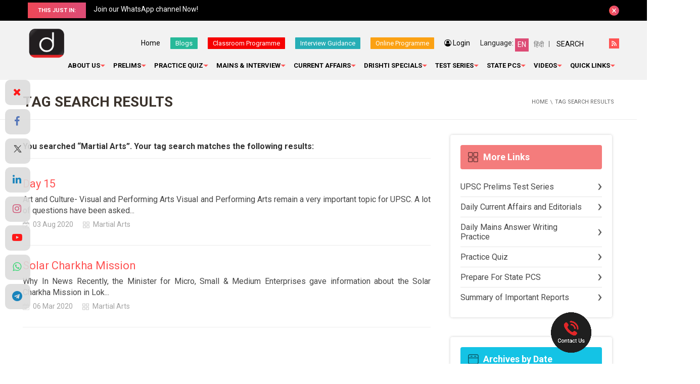

--- FILE ---
content_type: text/html; charset=utf-8
request_url: https://www.google.com/recaptcha/api2/anchor?ar=1&k=6Le5lvsqAAAAAMGzbyeCVnEEKXQjeleEZZRAtoX9&co=aHR0cHM6Ly93d3cuZHJpc2h0aWlhcy5jb206NDQz&hl=en&v=TkacYOdEJbdB_JjX802TMer9&size=normal&anchor-ms=20000&execute-ms=15000&cb=kfzxkm1kgc0
body_size: 45682
content:
<!DOCTYPE HTML><html dir="ltr" lang="en"><head><meta http-equiv="Content-Type" content="text/html; charset=UTF-8">
<meta http-equiv="X-UA-Compatible" content="IE=edge">
<title>reCAPTCHA</title>
<style type="text/css">
/* cyrillic-ext */
@font-face {
  font-family: 'Roboto';
  font-style: normal;
  font-weight: 400;
  src: url(//fonts.gstatic.com/s/roboto/v18/KFOmCnqEu92Fr1Mu72xKKTU1Kvnz.woff2) format('woff2');
  unicode-range: U+0460-052F, U+1C80-1C8A, U+20B4, U+2DE0-2DFF, U+A640-A69F, U+FE2E-FE2F;
}
/* cyrillic */
@font-face {
  font-family: 'Roboto';
  font-style: normal;
  font-weight: 400;
  src: url(//fonts.gstatic.com/s/roboto/v18/KFOmCnqEu92Fr1Mu5mxKKTU1Kvnz.woff2) format('woff2');
  unicode-range: U+0301, U+0400-045F, U+0490-0491, U+04B0-04B1, U+2116;
}
/* greek-ext */
@font-face {
  font-family: 'Roboto';
  font-style: normal;
  font-weight: 400;
  src: url(//fonts.gstatic.com/s/roboto/v18/KFOmCnqEu92Fr1Mu7mxKKTU1Kvnz.woff2) format('woff2');
  unicode-range: U+1F00-1FFF;
}
/* greek */
@font-face {
  font-family: 'Roboto';
  font-style: normal;
  font-weight: 400;
  src: url(//fonts.gstatic.com/s/roboto/v18/KFOmCnqEu92Fr1Mu4WxKKTU1Kvnz.woff2) format('woff2');
  unicode-range: U+0370-0377, U+037A-037F, U+0384-038A, U+038C, U+038E-03A1, U+03A3-03FF;
}
/* vietnamese */
@font-face {
  font-family: 'Roboto';
  font-style: normal;
  font-weight: 400;
  src: url(//fonts.gstatic.com/s/roboto/v18/KFOmCnqEu92Fr1Mu7WxKKTU1Kvnz.woff2) format('woff2');
  unicode-range: U+0102-0103, U+0110-0111, U+0128-0129, U+0168-0169, U+01A0-01A1, U+01AF-01B0, U+0300-0301, U+0303-0304, U+0308-0309, U+0323, U+0329, U+1EA0-1EF9, U+20AB;
}
/* latin-ext */
@font-face {
  font-family: 'Roboto';
  font-style: normal;
  font-weight: 400;
  src: url(//fonts.gstatic.com/s/roboto/v18/KFOmCnqEu92Fr1Mu7GxKKTU1Kvnz.woff2) format('woff2');
  unicode-range: U+0100-02BA, U+02BD-02C5, U+02C7-02CC, U+02CE-02D7, U+02DD-02FF, U+0304, U+0308, U+0329, U+1D00-1DBF, U+1E00-1E9F, U+1EF2-1EFF, U+2020, U+20A0-20AB, U+20AD-20C0, U+2113, U+2C60-2C7F, U+A720-A7FF;
}
/* latin */
@font-face {
  font-family: 'Roboto';
  font-style: normal;
  font-weight: 400;
  src: url(//fonts.gstatic.com/s/roboto/v18/KFOmCnqEu92Fr1Mu4mxKKTU1Kg.woff2) format('woff2');
  unicode-range: U+0000-00FF, U+0131, U+0152-0153, U+02BB-02BC, U+02C6, U+02DA, U+02DC, U+0304, U+0308, U+0329, U+2000-206F, U+20AC, U+2122, U+2191, U+2193, U+2212, U+2215, U+FEFF, U+FFFD;
}
/* cyrillic-ext */
@font-face {
  font-family: 'Roboto';
  font-style: normal;
  font-weight: 500;
  src: url(//fonts.gstatic.com/s/roboto/v18/KFOlCnqEu92Fr1MmEU9fCRc4AMP6lbBP.woff2) format('woff2');
  unicode-range: U+0460-052F, U+1C80-1C8A, U+20B4, U+2DE0-2DFF, U+A640-A69F, U+FE2E-FE2F;
}
/* cyrillic */
@font-face {
  font-family: 'Roboto';
  font-style: normal;
  font-weight: 500;
  src: url(//fonts.gstatic.com/s/roboto/v18/KFOlCnqEu92Fr1MmEU9fABc4AMP6lbBP.woff2) format('woff2');
  unicode-range: U+0301, U+0400-045F, U+0490-0491, U+04B0-04B1, U+2116;
}
/* greek-ext */
@font-face {
  font-family: 'Roboto';
  font-style: normal;
  font-weight: 500;
  src: url(//fonts.gstatic.com/s/roboto/v18/KFOlCnqEu92Fr1MmEU9fCBc4AMP6lbBP.woff2) format('woff2');
  unicode-range: U+1F00-1FFF;
}
/* greek */
@font-face {
  font-family: 'Roboto';
  font-style: normal;
  font-weight: 500;
  src: url(//fonts.gstatic.com/s/roboto/v18/KFOlCnqEu92Fr1MmEU9fBxc4AMP6lbBP.woff2) format('woff2');
  unicode-range: U+0370-0377, U+037A-037F, U+0384-038A, U+038C, U+038E-03A1, U+03A3-03FF;
}
/* vietnamese */
@font-face {
  font-family: 'Roboto';
  font-style: normal;
  font-weight: 500;
  src: url(//fonts.gstatic.com/s/roboto/v18/KFOlCnqEu92Fr1MmEU9fCxc4AMP6lbBP.woff2) format('woff2');
  unicode-range: U+0102-0103, U+0110-0111, U+0128-0129, U+0168-0169, U+01A0-01A1, U+01AF-01B0, U+0300-0301, U+0303-0304, U+0308-0309, U+0323, U+0329, U+1EA0-1EF9, U+20AB;
}
/* latin-ext */
@font-face {
  font-family: 'Roboto';
  font-style: normal;
  font-weight: 500;
  src: url(//fonts.gstatic.com/s/roboto/v18/KFOlCnqEu92Fr1MmEU9fChc4AMP6lbBP.woff2) format('woff2');
  unicode-range: U+0100-02BA, U+02BD-02C5, U+02C7-02CC, U+02CE-02D7, U+02DD-02FF, U+0304, U+0308, U+0329, U+1D00-1DBF, U+1E00-1E9F, U+1EF2-1EFF, U+2020, U+20A0-20AB, U+20AD-20C0, U+2113, U+2C60-2C7F, U+A720-A7FF;
}
/* latin */
@font-face {
  font-family: 'Roboto';
  font-style: normal;
  font-weight: 500;
  src: url(//fonts.gstatic.com/s/roboto/v18/KFOlCnqEu92Fr1MmEU9fBBc4AMP6lQ.woff2) format('woff2');
  unicode-range: U+0000-00FF, U+0131, U+0152-0153, U+02BB-02BC, U+02C6, U+02DA, U+02DC, U+0304, U+0308, U+0329, U+2000-206F, U+20AC, U+2122, U+2191, U+2193, U+2212, U+2215, U+FEFF, U+FFFD;
}
/* cyrillic-ext */
@font-face {
  font-family: 'Roboto';
  font-style: normal;
  font-weight: 900;
  src: url(//fonts.gstatic.com/s/roboto/v18/KFOlCnqEu92Fr1MmYUtfCRc4AMP6lbBP.woff2) format('woff2');
  unicode-range: U+0460-052F, U+1C80-1C8A, U+20B4, U+2DE0-2DFF, U+A640-A69F, U+FE2E-FE2F;
}
/* cyrillic */
@font-face {
  font-family: 'Roboto';
  font-style: normal;
  font-weight: 900;
  src: url(//fonts.gstatic.com/s/roboto/v18/KFOlCnqEu92Fr1MmYUtfABc4AMP6lbBP.woff2) format('woff2');
  unicode-range: U+0301, U+0400-045F, U+0490-0491, U+04B0-04B1, U+2116;
}
/* greek-ext */
@font-face {
  font-family: 'Roboto';
  font-style: normal;
  font-weight: 900;
  src: url(//fonts.gstatic.com/s/roboto/v18/KFOlCnqEu92Fr1MmYUtfCBc4AMP6lbBP.woff2) format('woff2');
  unicode-range: U+1F00-1FFF;
}
/* greek */
@font-face {
  font-family: 'Roboto';
  font-style: normal;
  font-weight: 900;
  src: url(//fonts.gstatic.com/s/roboto/v18/KFOlCnqEu92Fr1MmYUtfBxc4AMP6lbBP.woff2) format('woff2');
  unicode-range: U+0370-0377, U+037A-037F, U+0384-038A, U+038C, U+038E-03A1, U+03A3-03FF;
}
/* vietnamese */
@font-face {
  font-family: 'Roboto';
  font-style: normal;
  font-weight: 900;
  src: url(//fonts.gstatic.com/s/roboto/v18/KFOlCnqEu92Fr1MmYUtfCxc4AMP6lbBP.woff2) format('woff2');
  unicode-range: U+0102-0103, U+0110-0111, U+0128-0129, U+0168-0169, U+01A0-01A1, U+01AF-01B0, U+0300-0301, U+0303-0304, U+0308-0309, U+0323, U+0329, U+1EA0-1EF9, U+20AB;
}
/* latin-ext */
@font-face {
  font-family: 'Roboto';
  font-style: normal;
  font-weight: 900;
  src: url(//fonts.gstatic.com/s/roboto/v18/KFOlCnqEu92Fr1MmYUtfChc4AMP6lbBP.woff2) format('woff2');
  unicode-range: U+0100-02BA, U+02BD-02C5, U+02C7-02CC, U+02CE-02D7, U+02DD-02FF, U+0304, U+0308, U+0329, U+1D00-1DBF, U+1E00-1E9F, U+1EF2-1EFF, U+2020, U+20A0-20AB, U+20AD-20C0, U+2113, U+2C60-2C7F, U+A720-A7FF;
}
/* latin */
@font-face {
  font-family: 'Roboto';
  font-style: normal;
  font-weight: 900;
  src: url(//fonts.gstatic.com/s/roboto/v18/KFOlCnqEu92Fr1MmYUtfBBc4AMP6lQ.woff2) format('woff2');
  unicode-range: U+0000-00FF, U+0131, U+0152-0153, U+02BB-02BC, U+02C6, U+02DA, U+02DC, U+0304, U+0308, U+0329, U+2000-206F, U+20AC, U+2122, U+2191, U+2193, U+2212, U+2215, U+FEFF, U+FFFD;
}

</style>
<link rel="stylesheet" type="text/css" href="https://www.gstatic.com/recaptcha/releases/TkacYOdEJbdB_JjX802TMer9/styles__ltr.css">
<script nonce="9ydYyYL6d-vEymBGOyjfjg" type="text/javascript">window['__recaptcha_api'] = 'https://www.google.com/recaptcha/api2/';</script>
<script type="text/javascript" src="https://www.gstatic.com/recaptcha/releases/TkacYOdEJbdB_JjX802TMer9/recaptcha__en.js" nonce="9ydYyYL6d-vEymBGOyjfjg">
      
    </script></head>
<body><div id="rc-anchor-alert" class="rc-anchor-alert"></div>
<input type="hidden" id="recaptcha-token" value="[base64]">
<script type="text/javascript" nonce="9ydYyYL6d-vEymBGOyjfjg">
      recaptcha.anchor.Main.init("[\x22ainput\x22,[\x22bgdata\x22,\x22\x22,\[base64]/[base64]/[base64]/[base64]/[base64]/[base64]/[base64]/[base64]/[base64]/[base64]/[base64]/[base64]/[base64]/[base64]/[base64]\\u003d\x22,\[base64]\\u003d\\u003d\x22,\x22YsOUwogzQHzCnsOrwonCmX/DpsOLw7bCkcKCdU5MayvCjyTClsKjDTjDhhrDoxbDuMO3w6RCwohJw6fCjMK6wr7CkMK9ckfDtsKQw519Ehw5wrocJMO1O8KbOMKIwq9Awq/Dl8Okw6xNW8KAwqfDqS0FwoXDk8OcZ8K0wrQ7SMO/d8KcJsO0ccOfw6XDjE7DpsKpHsKHVxTCtB/DlnQ7wpl2w6XDmmzCqHvCscKPXcOCRQvDq8OaHcKKXMOaDxzCkMO8woLDold3A8OhHsKZw7rDgDPDr8OFwo3CgMKURsK/w4TCmMOGw7HDvC8YAMKlSsOMHggvUsO8TBrDqSLDhcK7bMKJSsKMwrDCkMKvBjrCisKxwr/CvyFKw5DCmVA/f8OkXy5nwoPDrgXDtMK8w6XCqsOow7g4JsOjwofCvcKmJsOcwr82wrzDhsKKwo7CosKDDhUFwoRwfH7DikDCvkXCjCDDumXDpcOATi4bw6bColXDmEIlSyfCj8OoGsOJwr/CvsKFLsOJw73DqMOLw4hDTmcmRHYiVQ8Qw4nDjcOUwrjDmHQiZh4HwoDCqzR0XcOGfVpsYsO6OV07RjDCicODwrwRPU3DgnbDlXXCksOOVcOLw6MLdMOnw4LDpm/[base64]/wrPDr8OGIE0Le8KHw5heDn1iwrcaHsKLe8KDw6JqdMKKBAEpY8OpJMKaw5PCvsODw40mUsKOKC7CpMOlKz7ClsKgwqvCnF3CvMOwFVZHGsOJw4LDt3sow7vCssOOXcOdw4JSM8KvVWHCmsKWwqXCqwPCogQ/[base64]/DtzkmwrQUw5YDdcOhwrYDSBBxwpPDsjLDo8OpZcKuEFPDi8K/w7nCsncdwqkRe8Otw704w6ZFIMKVcMOmwptyCnMKA8OPw4dLacKcw4TCqsOiHMKjFcOpwrfCqGAXFRIGw79LTFbDlhzDomN3wrjDoUx2UsODw5DDr8OnwoJ3w5fCl1FQMsKlT8KTwqlgw6zDssO/wrDCo8K2w5rCn8KvYknCrhx2QcKzBV5Cf8OONMKLwpzDmsOjYQnCqH7DrijChh1zwqFXw58tJsKRwp3DhVskAXRlw4UFEAJhwrvCrnlFw4g6w5VTwrBcEsOAMFkZwrnDgmvCp8OSwpjChcOVwr1/[base64]/CjT7DszXCtcOMw5vCmwJAJMKgwoLClcOzO3A5a3BXwoAHYcObwqzCoVFzwo0reEciw41kw7bCtSEuSR9tw7ttWMOJAsKjwqrDocKIw49kw7rCk1HDj8OMwqMsF8KvwoRfw49lEkp/w4QOSsKDPwLDnMOzIsOPSsKAFcOsDsOGVjzCiMOKL8O5w4oRFhcHwrvCoUHDs3PDoMOEMhPDjkwxwopaLsOpwrgPw5EbS8KlH8K/[base64]/[base64]/w5F4EcKQbMOpIRl9w7LDjhPCg1nCiX7Dh0LCokjDpHIFfh/[base64]/Dlms6eGLCucOKXMOUw4Jlw5HDsVXCnFoQw6Mvw7HCqDnDiXRqC8OrBSzClsONRQrCpg0GBcOYwpjDk8KAQ8O0AkBIw5t5HsKOw6vCncKVw5jCjcKZXRo1wqfCgy97BMKQw4zCuDoxEB/DncKSwoAcw6XDrnJRLMKLwpHCjD3Ct21NwonDncOkwoLCrMOrw6I/WMO4ZG0iUMOCQGRHKD1yw7TDqGFNwpFJw4Frw5LDhEJnwrTCuXQUwqp/wqdVATvDkcKBwplqwr92GBgRwrVkw6bCicKuORkVJWzDkkfCisKPwr3DrDQNw4NEw7HDhx/DpcK4w6zCt387w5dfw40jSsKjwrfDmBjDslseY3Nswp3DpD3DugXDgA5Rwo3CmSbCr28gw7Vxw6HDqUPDosKOLMOQwozCjMK1w4QqOAdWw5hvDsKTwrrDum7CpcKRw74YwqbCpcKvw63CoDpmwqzClX95McO/DypEwrrDscObw6PDsjd9JsK/I8Ofw7MHScOYMXFkwoAufMObw5pywoEZw63Cux0Mw5XDgMO7wo3DhMOJdR0yNcKyDUjDrjDDkgtaw6fCmMKHwq3CvifDt8K7J13DocK/wqTDsMOWbwvClnXChkoXwofCk8KxBsKrUMKHw59zwr/DrsOOw7wow5HCr8KDw7rCpHjDnWhQUMOTw5IVAF7CrcKSw5XCrcOrwrbCi3XDtcObwpzCnhDDosOyw4XCocK6w6FWHABvBcOEwqFNwqhbc8OgJ2prBMKXPjXDrsKIJ8OSw7vCvhzDuxNwcDh2w6HDmnJdAAzDt8K/LHnCjcOYw5tcZi7CngfCjsOww4YBwr/DrcOUX1rDp8OWw79RaMKIwq3DgMKBGDkiSEzDlkoewrIEfMKgLsOkw703wqInwr/ClcODMcOuw5pAw5PDjsKCwqYbwpjCsFPDjsKSOF8tw7LCrXcNdcKYZ8Ocw5/Cs8ODw5fCq0zCpMKRAlA4w4vCpV/CnW3DrSrDlMKgwoYgwoHCm8O2w79mQzEJIsOFUlUnw5zCthNRWhs7YMOSWMOYwr3DlwARwr/DmDxlw7rDmMOjwpl5wofCqmbCp33CqsKlbcKHKcKVw5o6wqYxwo3CrMOgNRpoKmDCtcKOwoN+wpfCqV81w4VIGMKgwpLDv8KRNsKDwqDDrcKhw60cwotvKnI8wpc5fhzCrHfDnMOhHmLCj0rDjzxBOMO4w7TDv24JwqrCnMKjBEpww7vDqMO2ecKJcDzDlR/[base64]/Dm8OIw7x5GGBkwpDDncKXw70WETAKwqrCv3HCj8Kub8KMw5TDsFVFwoE9w7Yjwr7Dr8K3w7d7eGDDmTzDtSPCpsKOVcKFwoYTw6bDvsKPJQXDsF7Cg2jCtk/Cv8Okb8OyV8KjJHfDr8O+w7vCn8KGDcKyw5HCpMK6DcK9OMOgLMOyw6oAFMOYI8K5w7fCicKqw6crwqNaw7wrw5FGwq/ClsKbw6rDlsKxBC9zPBNMM3wrwqZbwr/DisO3wq/[base64]/[base64]/Cm8Kvw4gmw7bCkMO9w6Qvw4LCu2cCw7fCl8KPw6RIw5MIw7Q1cMOCUyvDvVrDhsKCwoA/[base64]/w5rDtsOYw6LCpzAzwr92eh9Dwodkw6PCqiZMwqNvPcK9wq/CkcOgw4Rgw5NnIMOHwqjDksOwK8Ovw53Du0XDqVTCssKZwrrDrywZFyBMw5DDkAjDo8KkMS/Dvj4RwqXDjwrChHIdw6hKwo/DhcOewrNGwrfCgynDl8OQwrg9PzMUwrsGJMK/w7TCgHjDukvDj0LChsOgw6FzwoLDnsK5w6zCtD5ofMO5woDDjMKIw4wkMUrDgMO2wqcLfcK+w6fCi8Onwr7CsMKxwqvDhU/CmMKHwqw6w4g6w61HFsOxVcOVw7lEfsKJwpbCisOtw6sTRh01JgfDtUrCsUzDjE/ClngKVcK6NMORPcKtVSxRw5MJKCfCliTCnMOLEsKEw7fCoH9twrhOfMOOGcKCw4dWbcKeR8KTKC8Dw7gCZTxWDMKLw77Dpz/DsBRLw7fCgMKeTcOIwofDgAXCnMOvcMOaPWAwGsOTDDFWwoNowqE5w7ljwrRlw51RV8OlwqU8w4bDvsORwrJ4wpvDk3QaXcKTcMODDMKWw4rDqXkWU8ONP8KgBSzClgrCqn/DsWIzWFTClm4uw5HDmwDDtlQVAsK0w5LDiMKYwqDCvhg4X8OmLWsow7ZywqrDnhXDqMOzw74Tw57ClMK3VsKnSsO/[base64]/Dj8K6w7LDm8OlMsONw6oNa8KmX8K4w5/DgnUbIEfCi3DCg3LDg8KVworCncKhwowgw5ABRkfDqUrCiAjCmCnDnMKcw7lJKsOrwr5CXsOSa8OxB8KCw5fDp8K7wpxhwoIUwoXDp2hhwpcqwqTDpXBnPMOhOcOHw73DosKZQzpjw7TDnRRGJE5/IXLCrcKtScO8eXAwVMOKecKBwrTDk8Ocw6/DgcO1QGbCg8OGccOgw6bCmsOOIV3Dk2Rww43DhMKvfyTCg8OEwqrDnzfCt8OPdcKyccO3b8KGw6PCrsOnOMOswrNnwpRoOsOvwqBlwo8ORnBww6JPw5DDqsOJwqtbwoTCr8OTwodlw5/[base64]/DgiApcsKRwpXCuRzClFU3YQTDlxoXwpDCvMObJXhkw69Pw4lrwrPCvsOVwqoewpYmwrPClMO/I8O2AsKaMcKowpjCsMKowqI6QMOwQkB0w4nCs8KwZHV8G1RdZGxPw53Cj3UMDh0IbDPDmDzDsFHCrTMzwqfDoCkow6LCjCvCscOrw5Y+Ty8THcO/[base64]/[base64]/[base64]/EcOpw5HCm8OYFsKKw7fCiwHDo8Kpb13Dv8OEFWJNw79jIcOHesKIfsOfAsKxw7nDh2Rww7ZXw6o0w7Zhw7/ChcORwp3CjUDCiyfDmEoNP8OkZ8KFwqxZw5jCmhPDvsKjeMO1w6o6bjkWw4IUwrIFZsOzw6MxHlwHw5HCnw0LYcKSCnrCnzgowpIqTnTDmMOZTMKVw5nCp1A+wpPCgcOCbEjDrWxVw7EwN8Kye8KDdCVrBMK0w73CucO8OhohRys8wq/CmBLCsF7Dn8OYazkNWMKVA8OYwohaIMOEwrbCvCbDsATCkRbCoXhaw59EUFxuw4zCrsKsLjbCuMO3w7TCkWFowokKw6LDqCzCm8KhJcKewpTDncKtw4LCu2DDncOPwp1fAlzDv8KSwpnDmhx+w49vARbDgQFOesOWw7TDonZww4dIDH/DvsKhc286S0QCw5/[base64]/CoRUkd8KOwrHCtyZow43DgQTChsOAwobDiTbDp8KwZMKrw7XCtynDv8KJw47CmgbDoikFwrZiwrwyPgjDoMK7w7jDksOVfMOkGhfCvsOeTRAUw7RdSBvCgFzCrEszOsOcRWLDqFLCgcKCwrbCiMK5ajUNwq7DjcO/wpkpw6Vuw6zCsRzDpcKpw5o9wpZrw4VTw4VoBMOuSkLDqMOcw7HDncOsCcOew47CvlRRUMOYdyzDgyR2BMKBAMOkwqUHcGwIwoI3w5rDjMO8bl3DmsKkGsOEBsOIw7bCiwFbecKXwqdMG3DCriHClDDDtsKAwoZnH37ClMKLwp7DkwZkUsOdw7XDkMK0Ak/CmsOIwrwVMW1nw4czw6nDocOyOMOLw4/Cj8O1woAow7pPw6YVwpHDl8O0eMOObXLCrcKAfE0bH3jClAxJQ3rCrMKcW8KqwpE3w6hdw6pfw7XCssKrw7lsw57CpsKEw647wrPDvMKEw5h/KsOjOMOoasOHCXAoCB7DlMOQLMKlw6nCvsKyw67Ctn8fwqXCjkwXG2TCrE/DslDCn8O+cgzCosOMESk9wqDCisKgwr9kV8Ksw5Y+w4cewoUUFGJCcMKswpB5wozChxnDj8OMARPCtB/[base64]/[base64]/Cn1/Ds1fDkUXCt8K2QQUeMMOqEsKww59vwqDDmn3CmsODwqnCt8KOw7RTdkhZLMKUYh3DjsO8Ix8Gw5M3woTDh8O7wqLClsO3wp/[base64]/CgMKcFMKzfxvDrcOJACLCh0l8AcK8wpnClcOhVsKPasK/[base64]/DqMOpw5hMwoVSwrLCtcOzw7HCjhxgw49GwqVqwpnCgDrCgCYYQXhYJMKKwpwVBcOCw67DkyfDgcOAw69UPcOtDVPCgcKDKAcYEioXwqNHwrtCTELDucK2YU3DtsKjPVklw4x2C8OLw73DlifCnAvClCHDtMKgwqvCiMOJa8OHaU3DsCdMw6RHTMOBwr4pwrdQVcOEOR/CrsKXZsK7wqDDl8KaUxw9AMKXw7fDmFNSw5TCq1nDn8KvD8O2SVDDtxvCpArClsOOEGPDtiI9wqN9IWAJLcO4w485GsO/wq7DozHCj1jCrsKzw7bDqB1Lw7nDmRxRNcOXwp3DkhPCvglXw6jCuUZpwo/[base64]/wpE8w6V1cMKYY8Kvw5/CsMOEDsKrNz/DpRUXT8Oww6vDksOaw7AobcOLGsOkwo7DjcOZV0d6wrHCj3HDosOdLsOGw5rCpAnCvRQoRcOZK39JA8OewqIUw4A8w5HCqsKzYXVgw5bCsAHDnsKRSGFiw5fCuB3CncO9wrHCqADCi0JgBxTCn3cBSMKuw7zClRfDt8K/FhDChR0dLUIDXsKCaz7CosORw481wp0AwrkLWcKqwpDDgcOVwonDvGrCvUMZAsK0KcOMFXTChMOWYiAuZMOvbVVSHynDksO4wpnDlFrDnMKjw5cMw4A4wr5+wqU4aHjDmsOZN8KwAsO/[base64]/[base64]/[base64]/DuE7ChcKODsOEw6U8UsKZZTNvKMKhw7l+wpfDgAzCicOLw6XCksOFwqJZw6/[base64]/CvRXCtsKoHMKeRD7DlDkPwpXCoAPCsjksZ8KXwq/DtQnCp8OzJcKde3MZVMOIw40BPwHCsQ/ClG1FGsOCPsOlwpfDhXzDucOaYGfDqi3DnmY4e8Kiwp/CnxvDmRHCi0vDmWrDkn3DqAlsBRvCrMKmG8KqwqLCmcOlay8cwrPCisOGwqk0djMTNsOWwpJuM8Obw49Gwq3CjsK3AiUnw7/CvXoiw5jDpAITwqMow4ZEbVvDtsOtw7DCrcOWWAHCmHPCh8K/A8OzwqhjU0LDj3HDhxUZH8KjwrREZMKvaBPCsEbCrTthw5pkFz/DssKuwrwEwq3DpGnDtF0qahh8MsO2WCQfw4pYNMOHw5BDwr5TWj8jw5hew4jDosOuC8O3w5LCuSXDjk0Dbn/DpcOzITV2w4TCkTLChMKTwpYtez/DoMOQCXrCvcOZO3Y9WcKpdcOww4BxXAvDl8O/w7DDiDbChcOdW8KsSsKJf8O4dgkiE8KIwq7Dt3gnwpk2D1fDrxzDgAzCpsOoLQ4dw4/DrcO4wrHDpMOIwqUjw7YTw6wCw7ZJwqsdwq/[base64]/[base64]/DqMOiwp3Crn8jQi/Cl8Oqw6pZF2pqEsKJUCdGw5xXwqAiR0/[base64]/YcOKw5bCjMOUC8OCbBfDhhwDw6ZDw5LDp8O7f8OIJsOlNMO6GnEgdSvCsRTCq8KaBXRuw4c3w5XDpU18EyrCigQyVsKVMsOnw7HDhcOVwo/CgA3CiXjDugFwwoPCigHCqMOuwqnCjAPCscKVwoZBw59fw5gBw6YeaSLDtj/DsWAxw7XCmTwYK8O7wr80w5RFUcKDw7HCksOSKMK0wrbDuTDCkzvCnxvDh8KSNx0OwoltA1IRwqbCuFYhHgjCs8K/TMK6P0/CocOBa8K3D8KaSXPDk3/ChMOVYXMKasOLS8K1w6/Dqn3DkzcEwrjDpMKGZMOjw7nCm0LDm8Ovw63Dq8OaAsObwrPDszRkw7dKD8KAw4jDoVdhe2/DoCJKwqDDhMKOIcOYw7jDnMONM8Olw50sD8OJbMOnN8KbKTYOwrpnwqt4wo1Twp7DnmFNwq0RTG7CnVQAwoPDnsOSKyk3WlVEcj3DjMOPwpPDvQF3w68nGhV9BGF9wrY4Wl0wD0gIC2LCqzNDwqnDpi/CpcOrw5HCiVReCkESwo/DgF/ChMO7w7NDw7tzw6TDkMKJwr1/[base64]/CrF/DkWF1w4rCqsONw4NNwp/Ckn7DqV7DohBha38cK8K+CsODVMOHwqsewqMpFRbDvkc+w699J2DDuMOvwrxKbMKlwqsXbVlqwrpPw4QaasO1SzrDrUMQfMOjKg4/asKBwqo4w4rDn8KYex3DnR7DvUjCvMOBF1/Cg8OWw4fDs2DCpsOHwpDDsFF0w6DCnMK8GTR9w7gcw58ERz/Dk1hbE8OwwpRAwpfDlztqwrVbVcOTYMK1wqDCqcK5woTCu2kAwppUwqnCoMOvwofCt0LDocOgUsKBw77CugRgDmEeDivCp8Krwr9rw6BGwok0N8OHDMKNwpHDglTCs1tTw5wNSD3Dp8Klw7Zncl4qE8KHwrJLJMO/bRJBwqFMwpNcXyDCgMO/w6DCtsO/aQxxw5bDtMKqwozDiw3DlFLDgX/DocOMw5R4w6Efw7bDszjCkCslwp8qajLDvMKzPDbDksKAHjjCkcOgfsKQChLDncKIw5HDk1ElD8OMw4bCrS8tw4UfwoTCkA0Tw6gZZAZSWcOJwpJtw54Vw5EXLVxdw4trwpRkYHU1MMO2w4jCh3gEw74dTBo6MW3DqsKCw4VsScOlNMOdKcOXAsKswo/[base64]/CuFV/[base64]/bVZJwovDoMOUwrtgw4VEw7HDqD8WHMKVFsOHFm8jDEJVJG9gRjTCsj/[base64]/CgMODZnRRwpLCpS4KwoLCjsKjJyo4e8KgUyLCvcKDwqTCjTkCEMKLD2PDosKMcwA+S8O7ZzdCw6/CpUAiw5lyCinDlMKzwpjDtsOCw7/CpsOkc8OPw5TDqMKSTMOXw6TDrMKCwp7DrFkRMsKcwoDDoMOow4AhFWY6bsOKw7DDqRpuw6xOw7/[base64]/ClhR0w7/DjRFGc195CybCi8KKwrZlwqPDp8KOw6dBw6DCsXkHw5gfbsKaYcOrcMK7wp7CisKjERvChXcEwp81wocZwpkaw494NcOYw5/ChwM3DMOPK37Ct8KgG2bDq291fGbDnAbDt2HDkMK0wqxsw7dWHS/DlgAKwqjCqsOAw7p3SMKzfAzDlgHDmMOhw601XsOow4ZSdsOuwojCvMKOw4XDkMKewoYWw6QNRsKVwrkUwrrCqBodG8Oxw4DChj9kwpXCusOYPidgw6A+wpDCvMKtw5E/PMKuwq4YwovCssOWEsKNMcOJw7wrWDDDuMO+w7xmAzHCnEnDtBRIw7TCmkkqwpTDgMOnaMKMND03wrzDjcKVeUfDgcKoAl/DrUjCswHDtAM4b8OWGMKbQsOmw4llw4QswrzDgsOKwpbCvzTCksOWwrgSw4/CnFHDgnByOwkBBTrCn8KIwrQDGMOPwoFZwrEBwqYuWcKCw4LCrcOCbzR9A8OPwpdew4jClAdMLcOjGm/CgMOcKcKRecO+w7pUw4BQdsODIMKzE8OowpvClMKgw4rCgMOiDxzCpMOVwrYTw6zDjlFHwptywq7DowMYwrLCpnhxwoHDvcKKB1AkG8KMw5VvMVjDnFTDnsKcwok8wpTCi2TDrMKfw64Cdx4swoYFw6LCpcKaXcK/wrrDh8K8w6kJw67CgsOfw6kxKsKgwqENw6bCoTgkGy8Zw5fDt1gpw7fCjcK+DMOOwpFHOcOLc8O9wrAjwpfDkMOZwoHDgTTDigPDigrDkhDCkMOFS2rDj8OCw5dBVVLDmh/ChGXDkxvDpi8iw7nCksKRJW4YwqAGw7fCnsOIwrMXCcK7FcKlw5sFwqYjBcOnw5HCjMOCwoNaWsOZHB/[base64]/CosKkVSHDtsKye2MGwoR/BsO5wp/Ds8O+w44TJ2kQwqljV8OqPTnDpMOCwoYVw7/Dg8O3W8K5EMO4dsOTBcKuw7bDlsOTwpvDryrCi8OIScO4wpghMXDDpRnCosO9w7fDvsOdw53Cim3CvMOxwqQZU8K9esKMDXsfwq5bw5keQFgYIMOucj/DkjLCqsOGaA3CvjDDln1eE8O0wo/CgsOYw4xWw4MRw5ZrTMOuScOHf8Khwo0IW8KcwpYhGSzCs8KGR8KMwoDCnMObbcKsJSDCrUQUw5tvTGHChywkFMKBwqHDvWvDszBlDMO0V2jDlgDCgsOxZ8Ocw7bDgRcJKMOnJMKJwrEKwpXDlC/DuhcXw4/DpMKjQMOJQcOpw7x/[base64]/f8Ofw6bCjcKLKMOCTcODworDi3Ukw4wGwq/DlmBJSMK6STNPw73CujTChMOkesOVWMO/w7rCtcOuZ8Kywo7Dg8Ovw5Jte0YKwp/CnMKEw6tEPsOHdMK9wo9ve8K1wqdXw6XCpMOoRMOSw6nDncKuAnjCmhrDusKKw63CgsKlcXZlNMOJe8K/wqk4woIPCEcaOzVpwqvCilvCpsKUWg/DhwnCmUwvTErDujUdCsKcfsKEFEjCn27Dk8K8wo16wrsrJBTCq8Kzw48/AXrCpATDj3phH8O+w5vDh0lxw5LCr8O1F0Qcw4TCtMO4a1PCg28Iw6QEdcKWQcKOw4LDhEXDvsKswr7CrcKkwrxyU8O3wqjCq1MYw7/Di8ODbBDDgA4bP3/CsELDmcKaw71HLDvDqF7DncOrwqE2wpDDv33DizwjwpXDuhDCmMKIMXY9FEHCjDrDlcOWwqLCsMO3Q1rCrWvDosONUcOGw6nCkh0Iw6UJI8KETQJ3fcOGw6o8wonDpWNaTMKPM0kKw6vCrcO/wpzDk8KOw4TCusKyw5h1FMKawo5bwoTChMKxSGkvw5bDjMKdwobCo8OhXcOWw7hPIwtFw7dFwqh1MWdHw6MkGsKmwqBROh3DnVwgU2fDnMKfw4TDp8Kxw5l7IBzDoBvCmmDDg8O7Dj/Chg/CucKiw6VfwqnDnMOWbsKZwrZiDjNhwoXDt8KhZgRFJsOHLsORIBHCj8OCw4A5GsK4C21Rw7zCosKvVMONw5HCoF/CjxwuSXE5b1vDl8KCwofCtB8fY8K/GMORw7TDjsOSLsO0w68GLsOSw6kGwoJJwpXCg8KkCMOgwrrDgMKwHsOKw5DDm8KqwofDtE/[base64]/[base64]/[base64]/wrpLw7nDvMOmFGpzw6w3LMOow69Xwr7CpTTCizjDtiQbwqXCoAx/w7lxaHrCjVDDk8OFE8O9RxgLccK9T8ORFRDDmxnCocKZSCXDssOewqDCniIMAcK6a8OowrANUsO8w4rCgBMcw5HCnsOCHj3DlhLCucORw5DDkRvClnIsTsOIFyHDkCPDrsOVw4JbcMKHbUQFScK/w6bCliLDoMOAWMOUw7DCrsKswrsjQTXCsR/[base64]/Cu8OpIzVyJMKUw6zCqsOJwrPCoiEnAsOdBMKBRRplWH3DmGsgw6nDp8Ofwr3CgcK4w6rDocOpw6YPwq/[base64]/CmMOxw7/[base64]/[base64]/DshN3w6jCgcKQw4FfwoDDkz0Bw6HCuHNCHcOKPMO0w49Dw7Z3wozCocOaBRxDw7xLw7jCi0vDtm7DgVXDtXMow6VcYsKfXmXDmzsiZGAkSsKMwrTCtDtHw6PDvsOAw7zDi1VZFEcWw5vDqh/DolU5WTVARsKfwrsab8K2w6PDmgMoKcOOwqjCtMKhbcOIN8O1wq1sUsOGHjslTsOow5vCh8K2wq9kwoQwQW/CmBvDoMKJw5vDosO/K0NWcX1dTUjDh0/CsTHDlDpBworCimHChSnCgsK9w4IdwpoGAGFBOMOtw7DDiA02wqbCihVqwqjCllwfwocgw6VTwqwowrDCisOdPcKgwr1DZ1R5w5TCn0zCucK3E2xNwrvDpyQpN8OcIh0TR0hba8KKwozDrsKjIMKfwoPDsELDtgbCvHUPw6vCv3/DmiPDpMKNXFwNw7bDvTTDtX/Cr8K8SG8veMKEwq8LCxvCj8Ozwo3Cu8OJU8OFwpAkUDIySWjCiAPCn8O4O8Kndn7CnGFNbsKhwr90w7RfwqPCvcOlwrXCvcKfJcO0MRTDtcOmwrvCqx1Fwo4zRMKHwqJLeMOdH0vDqHbCkjEbJ8KhblrDisKNwqjCrR/DpibCucKJdnNLwrLCvT3CiXzCtSZ6DsK8QsOSBVHDu8Kgwo7CvsKiZTbDgDYsI8ODSMONw45jwq/[base64]/CsVbDgnXDtgHCmXAkJ0EpwrjCmxPDssO3ASxAHwPDrsKWXS3DsmTDhRPCu8OIw5XDtcKJDEDDgQlgwo8Hw6RDwo5AwqxFacOQCFtYH07CgsKKw49/w5QOMMOMwqZpw6jDt3nCt8Kmd8Knw4HCl8KxH8KCwrvCvsOefMO6ZsKuw7TDuMOawrsew4cWwonDliI5wo7CoVvDq8KJwpJZw5TDgsOmZWrCrsONSw/Di1vCnMKQCgPCgcO3w7PDkngpw6Y1w44FOcKNIwgIJDBHw4dlwrvCqw4fV8KSMMKtXsKow4fCqsOVWVvCvMOKKsOmI8Kyw6IZw497w6/CvsOdw5UMwpjDrsK6w7glw5zDvhTDpTUKw4YHw5BqwrfDlwBmH8Klw5rDtMOxHlUCTsOJw5tBw5jCi1UywrjDhMOMwqDChsKpwqLCocKvCsKHwp9Gwr4JwpVZw6/CjmsMw4DCgQfDtFPCoQkKTsO+wrUaw5YSDsOEwpXDjsKaTjXCrSEsdz/CssOfEMKUwpbDjRrCrHUad8KHw5N4wrR6JTUlw7zDicKKR8OwYcKqwp5VwofDp23DrsKIPHLDlxrCqcK6w51cITbDu3FEwrkpw6VsaGDDp8K1w7o+MivCrcK9XXXDlF4mwpbCuBDCkVPDnEQuwoDDuTXDrEZlSj83woDCsBvDhcKLawA1WMOpAwXCv8OxwrrCsC/CmMKoRGFWw69NwqpaUzTCvx7DkMOPw50Tw6nCkwrCjy1RwobDt1trBWAzwqQuwovDrsO0w4sJw5hFesKIdGJFDgxHYGTCtcKvw7JLwow1w7/[base64]/[base64]/DocO+wpU8a8KzeMKsw4BjKcK7IsOhwr3CqHnCicO7w5coY8ObUDc+P8K1w6bCoMO6w5/CnVt2w4FrworCoksAMSt0w4rCninDm18KNSUFK0p2w7nDj0dcABUQVMKWw6Yow6LCicKJW8K/wp4bZ8OoLcOTUEF9wrLDkS/Dr8O8w4XChifCvQ3DlA1IbT8eOAg6UcOtwohgwrcFNAJewqfChgFAwqjCojhqwopdH0TCjVILw6TDlMKvwqoZTGLCtnzCsMKwGcKLwr3DmmM8MMOlwrrDr8KoKzQrwovDs8OhQ8OXwqPDiCTDlmMHdcKkwp3DsMK0esK+wrFuw5VWK1rCrsOuGRdnAjzCo1/DmsONw5TDmsOrw6zCr8KzWcOfwrXDkCLDrzbCnnIWwqLDgMKzYsKEUsKIWW0Sw6IkwqsncDjDggtWw6PCrCrChWJIwp/Dnz7Du1kKw7DDp1M4w54pwqrDmgrCuhQhw7rCqzlrEC8rX1PDizEHOcOkSVDCnsOuXMOKwp9wC8KQwrPCjcOaw6HCnRrCgWoOLDoKB1wNw4HCvBZrVzTCu1pGwozDicOgw6RII8OhwpvDmmszRMKQPCnDllXChlk/wrPCgMK7Czhsw6vDrm7Cm8O9M8OIw5o9w6sZw4leDMOBJsO/w7bDusKUSXJVw53DqsKxw5QqL8O6wrTCmS3CrMO4w5pPw4fDosKfw7DCosKEw6nCg8KFw6dtwo/Dk8OtdTwlUMK5wqXDucOaw60LNB04wqBQbmjCkwjDiMOvw7jCo8O8VcKIQCPChHcxwrZ9w7NSwqvCgzvDosKkbmrDhBPDi8KWworDiRrDoVTCrsO4woFFaA/CsGVowrZZw7dbw7dbNsO9ABpYw5HCu8KWw7/[base64]/Og/CoBbCjggrHQJnU0zCocKFwootw7DDqcKTw7dowqjDqcKnNh5ow73CjArCrnpVcsOZZ8KOwprCnMOTwqvCs8O+Dn/DhsO6amTDpz9aP2tpwqJ2woo9wrbCmsKswqjCs8KtwqEZXBDDn0kvw43Cl8K7axtzw4FHw5N7w6XCmMKuw4XDrsO8RRhMwr4fwp9FQSLCucKkw7QNwp5owq1BcADDiMKWHzE6JhvCsMKVPMO4wqvDksOxaMK8wogJIsK/wrgSwoHDssKteF0cwpM1wo4lwpoQw4jCpcK7f8KFw5NeazTCqk0Cw40XagI/wqsww5nDicK6wqHDqcK/w7IRwpFdFG/DvcKPwojDlVPCm8O9MsK9w6XCnMKLWMKUEMOZZCvDv8KqUHrDgcK3M8ObdEfCmcORQcO5w7tMd8KSw7/CllN0wo46YhBGwp7DtD3DiMOPwrbDisKlSAJtw5zDu8OYwovCjFPCuSIewoRbc8ONVMKNwrHDgMKMwoHConjCkMK9LMKuCMOVwoXDnnkZShkvBsKtWsK/XsK0w7zCusOCw5dew6Nqw4jCiAgHwrDCr0bDhUjCp0HCu2Iqw4DDn8KQEcOBwodJSxErw5/CrsOUK0/CtzNNwpE+w459FMKxUUwyY8KvN2zDpkEmwqsnwo/Cu8Osc8KYZcOiwodLwqjDssKBW8KAasKCdcO4OhUswrDCm8KiEljCuUHCvcOaUl5dKxE4AFzCp8OtC8KYw6p+EcKRw7hqISPCojnCpVzCgV7Ci8KxS0jDosKZBMKnwrt5TsKEL07ChsKoNnwhcMKcHgZCw6FEfsKAUgXDkcOEwqrCpztNZcKLUT9nwr8zw5/CmcOcFsKMWsOJw6p4woLDk8K9w4PDnnoHJ8OZwqdiwp3DhFwmw63CjCfCqMKjwogjwo3DtTnDrh1Pw4huCsKDw4zCkmvDtMKDwrrDq8O7w58VL8OYw5BiHcKnd8O0FcKGwrnCqA4gw4ULfxo0UX0EQSrDrsKJLh/[base64]/w67CiMOcJV/ChCRBI8K/wq7DgVchwqFZbUvCqCxEw7vCt8KqWBbDocKNWsOCw5bDmSYUL8Okw67CoDZmLsOTwo4uwpRJwqvDsw7DrXkLCcOHw4MCwrU8w44cT8O3TxzDgsKsw7w3asK3asKgAmnDjMK+AjElw5w/w7nDqcK2cHHCi8OjacK2Q8OjQcKqT8KdB8KcwpvDiFcEwqZCesOnFsKfw4p3w6h/JcOXVcK7ecOaFMKlw6AML0nCp1zDvcOJwr3DscOnTcK0w7/Dp8Krw5h6JcKRfMO5w4sCwqFsw4B6woVhwpDCqMKpwoLDi114GsOtB8Kqwp5EwpDCjMOjw5kXfX59w6bDhxt1LTXDn34IOMObw6MBwr/Dmg1Pw7DDgg3DtcOYwo/Dh8Orw6rCu8K5wqASWcK5C3jCscOQMcKkfMKewpI3w47CmlYawqnCi1d9w57DrFlhZSjDuErCqsKTwoDCs8Opw5duNzAUw4HCncK9IMK7w7dewqXCnsOzw7jDr8KLGsO9w7zCvh84w4skZRQzw4YmXcOyfQhOw7EfwqPCsEMRw5bChsOOMzYjfy/DhSvCi8O5w43CiMKLwp5EHFRmwo/DoTnCo8KuQmlew5LCn8KTw5sgKnw4w6bDmAnCn8KUw44pYsKyH8KZw7rDlSnDgcKFwqsDwp83N8KtwppWR8OKw4PCqcOkw5DChGbDm8OBwqFGw7QQw51ge8OYwo1JwpPClhBaXV3DssO8w4U7RRkvw5vDrDDCsMK4w78Mw53DrBLCnjA/aUPCiArDjjkPb0vCiSzDisKHw5jCgcKOwr0FS8Oqf8ODw7LDlSrCv2jChx/Dql3DoWXCk8O5w7xFwqJyw7A0SnbClsOOwrPDi8Kiw7nCkFrDmsKBw5t0IjQawqIkwoEzQgPCqsO2w6wkw7VeORPDjcKDS8K8Tn4jwq9ZEW7ChMKPwqvCpMOYYlvCpwHCq8OcWMOaOMKJw6jDncKgXFIRwo/DosKFU8KbEB/CvGPDu8ORwrkqf27DhSXCicO8w4DCgVEhaMO9w5gPw6A3wr0qajxnZhUEw6PDjB4tScK6w7RFwopmwrTDpcKXw5nCsS02wpMWwpEcb1BGwp5fwpoBwo/DqAhMw57Cq8Oiw7NIdcOQWcOjwo0LwrvDki/[base64]/w4UZbMKkwpHCksOzcsOCRWXChnISbh53Tj7CnizCiMKxUEszwrjCkFRiwqPDs8Kqw4zCv8O/[base64]/CgMOUAsOudVzCu8Oxwrtkw4sZZsO/w5jDhzjCtsKUMA5Twog6wrjCkgDDkhrCphcvwoVWHzvCocO+wpzDjMK8SsOuwprCvSTDsBJMY0DCjhcpYX4nw4LCh8OCdcOnw684wqbDn2HCqsOFQXfCk8KUw5PCl2Q0wosfw7LDpDDDq8OxwrBawqkgJl3DlQ/[base64]/[base64]/Qm/CgmjCqcOrdQ\\u003d\\u003d\x22],null,[\x22conf\x22,null,\x226Le5lvsqAAAAAMGzbyeCVnEEKXQjeleEZZRAtoX9\x22,0,null,null,null,1,[21,125,63,73,95,87,41,43,42,83,102,105,109,121],[7668936,336],0,null,null,null,null,0,null,0,1,700,1,null,0,\[base64]/tzcYADoGZWF6dTZkEg4Iiv2INxgAOgVNZklJNBoZCAMSFR0U8JfjNw7/vqUGGcSdCRmc4owCGQ\\u003d\\u003d\x22,0,0,null,null,1,null,0,0],\x22https://www.drishtiias.com:443\x22,null,[1,1,1],null,null,null,0,3600,[\x22https://www.google.com/intl/en/policies/privacy/\x22,\x22https://www.google.com/intl/en/policies/terms/\x22],\x225fPnruXuUdpW97zK67h0HW0tFU01MtgkcRaojKIST4k\\u003d\x22,0,0,null,1,1763526055830,0,0,[186],null,[93,102,122,255,43],\x22RC-KMC0_1lgeBFzvQ\x22,null,null,null,null,null,\x220dAFcWeA4tFhRouJSUxJqYRNzcEcq2xQ6PhJqES8q_WG_sxythvEQ0utVhJ1NwISPIspnYXWvYaB1CtQ4D4zoc4j0_17EdmsF-eA\x22,1763608855974]");
    </script></body></html>

--- FILE ---
content_type: text/html; charset=UTF-8
request_url: https://www.drishtiias.com/current-affairs/get-news
body_size: -3
content:
<div class="slide"><p><a href="https://www.drishtiias.com/statepcs">State PCS - Kafni Glacier</a></p><p class="date">15 Nov 2025</p></div><div class="slide"><p><a href="https://www.drishtiias.com/statepcs">State PCS - Jharkhand Celebrates 25 Years of Statehood</a></p><p class="date">15 Nov 2025</p></div><div class="slide"><p><a href="https://www.drishtiias.com/quiz/quizlist/daily-current-affairs">Current Affairs Quiz (15th November 2025)</a></p><p class="date">15 Nov 2025</p></div><div class="slide"><p><a href="https://www.drishtiias.com/quiz/quizlist/pcs-quiz">State PCS Quiz (15th November 2025)</a></p><p class="date">15 Nov 2025</p></div><div class="slide"><p><a href="https://www.drishtiias.com/quiz/quizlist/daily-editorial-based-quiz">Editorial Quiz (15th November 2025)</a></p><p class="date">15 Nov 2025</p></div><div class="slide"><p><a href="https://www.drishtiias.com/current-affairs-news-analysis-editorials/news-editorials/2025-11-14">Editorial on India’s Push Toward Deeper Economic Self-Reliance </a></p><p class="date">14 Nov 2025</p></div><div class="slide"><p><a href="https://www.drishtiias.com/statepcs">State PCS - Operation Bullion Blaze</a></p><p class="date">14 Nov 2025</p></div><div class="slide"><p><a href="https://www.drishtiias.com/statepcs">State PCS - Sariska Wildlife Sanctuary Expansion</a></p><p class="date">14 Nov 2025</p></div><div class="slide"><p><a href="https://www.drishtiias.com/quiz/quizlist/daily-current-affairs">Current Affairs Quiz (14th November 2025)</a></p><p class="date">14 Nov 2025</p></div><div class="slide"><p><a href="https://www.drishtiias.com/quiz/quizlist/pcs-quiz">State PCS Quiz (14th November 2025)</a></p><p class="date">14 Nov 2025</p></div>

--- FILE ---
content_type: text/html; charset=utf-8
request_url: https://www.google.com/recaptcha/api2/aframe
body_size: -248
content:
<!DOCTYPE HTML><html><head><meta http-equiv="content-type" content="text/html; charset=UTF-8"></head><body><script nonce="d85N1hUmFmsNEXFgGdSYNA">/** Anti-fraud and anti-abuse applications only. See google.com/recaptcha */ try{var clients={'sodar':'https://pagead2.googlesyndication.com/pagead/sodar?'};window.addEventListener("message",function(a){try{if(a.source===window.parent){var b=JSON.parse(a.data);var c=clients[b['id']];if(c){var d=document.createElement('img');d.src=c+b['params']+'&rc='+(localStorage.getItem("rc::a")?sessionStorage.getItem("rc::b"):"");window.document.body.appendChild(d);sessionStorage.setItem("rc::e",parseInt(sessionStorage.getItem("rc::e")||0)+1);localStorage.setItem("rc::h",'1763522460450');}}}catch(b){}});window.parent.postMessage("_grecaptcha_ready", "*");}catch(b){}</script></body></html>

--- FILE ---
content_type: application/javascript
request_url: https://www.drishtiias.com/webroot/admin/js/tinymce/js/tinymce/jquery.tinymce.min.js
body_size: 925
content:
!function(){var e,t,n,i,r,a=[];r="undefined"!=typeof global?global:window,i=r.jQuery;var c=function(){return r.tinymce};i.fn.tinymce=function(e){var l,u,s,f=this,p="";if(!f.length)return f;if(!e)return c()?c().get(f[0].id):null;f.css("visibility","hidden");var d=function(){var t=[],r=0;n||(o(),n=!0),f.each(function(n,i){var a,o=i.id,l=e.oninit;o||(i.id=o=c().DOM.uniqueId()),c().get(o)||(a=c().createEditor(o,e),t.push(a),a.on("init",function(){var e,n=l;f.css("visibility",""),l&&++r==t.length&&("string"==typeof n&&(e=-1===n.indexOf(".")?null:c().resolve(n.replace(/\.\w+$/,"")),n=c().resolve(n)),n.apply(e||c(),t))}))}),i.each(t,function(e,t){t.render()})};if(r.tinymce||t||!(l=e.script_url))1===t?a.push(d):d();else{t=1,u=l.substring(0,l.lastIndexOf("/")),-1!=l.indexOf(".min")&&(p=".min"),r.tinymce=r.tinyMCEPreInit||{base:u,suffix:p},-1!=l.indexOf("gzip")&&(s=e.language||"en",l=l+(/\?/.test(l)?"&":"?")+"js=true&core=true&suffix="+escape(p)+"&themes="+escape(e.theme||"modern")+"&plugins="+escape(e.plugins||"")+"&languages="+(s||""),r.tinyMCE_GZ||(r.tinyMCE_GZ={start:function(){var t=function(e){c().ScriptLoader.markDone(c().baseURI.toAbsolute(e))};t("langs/"+s+".js"),t("themes/"+e.theme+"/theme"+p+".js"),t("themes/"+e.theme+"/langs/"+s+".js"),i.each(e.plugins.split(","),function(e,n){n&&(t("plugins/"+n+"/plugin"+p+".js"),t("plugins/"+n+"/langs/"+s+".js"))})},end:function(){}}));var v=document.createElement("script");v.type="text/javascript",v.onload=v.onreadystatechange=function(n){n=n||window.event,2===t||"load"!=n.type&&!/complete|loaded/.test(v.readyState)||(c().dom.Event.domLoaded=1,t=2,e.script_loaded&&e.script_loaded(),d(),i.each(a,function(e,t){t()}))},v.src=l,document.body.appendChild(v)}return f},i.extend(i.expr[":"],{tinymce:function(e){var t;return!!(e.id&&"tinymce"in r&&(t=c().get(e.id))&&t.editorManager===c())}});var o=function(){var t=function(e){"remove"===e&&this.each(function(e,t){var n=a(t);n&&n.remove()}),this.find("span.mceEditor,div.mceEditor").each(function(e,t){var n=c().get(t.id.replace(/_parent$/,""));n&&n.remove()})},n=function(e){var n,i=this;if(null!=e)t.call(i),i.each(function(t,n){var i;(i=c().get(n.id))&&i.setContent(e)});else if(i.length>0&&(n=c().get(i[0].id)))return n.getContent()},a=function(e){var t=null;return e&&e.id&&r.tinymce&&(t=c().get(e.id)),t},o=function(e){return!!(e&&e.length&&r.tinymce&&e.is(":tinymce"))},l={};i.each(["text","html","val"],function(t,r){var c=l[r]=i.fn[r],u="text"===r;i.fn[r]=function(t){var r=this;if(!o(r))return c.apply(r,arguments);if(t!==e)return n.call(r.filter(":tinymce"),t),c.apply(r.not(":tinymce"),arguments),r;var l="",s=arguments;return(u?r:r.eq(0)).each(function(e,t){var n=a(t);l+=n?u?n.getContent().replace(/<(?:"[^"]*"|'[^']*'|[^'">])*>/g,""):n.getContent({save:!0}):c.apply(i(t),s)}),l}}),i.each(["append","prepend"],function(t,n){var r=l[n]=i.fn[n],c="prepend"===n;i.fn[n]=function(t){var n=this;return o(n)?t!==e?("string"==typeof t&&n.filter(":tinymce").each(function(e,n){var i=a(n);i&&i.setContent(c?t+i.getContent():i.getContent()+t)}),r.apply(n.not(":tinymce"),arguments),n):void 0:r.apply(n,arguments)}}),i.each(["remove","replaceWith","replaceAll","empty"],function(e,n){var r=l[n]=i.fn[n];i.fn[n]=function(){return t.call(this,n),r.apply(this,arguments)}}),l.attr=i.fn.attr,i.fn.attr=function(t,r){var c=this,u=arguments;if(!t||"value"!==t||!o(c))return l.attr.apply(c,u);if(r!==e)return n.call(c.filter(":tinymce"),r),l.attr.apply(c.not(":tinymce"),u),c;var s=c[0],f=a(s);return f?f.getContent({save:!0}):l.attr.apply(i(s),u)}}}();

--- FILE ---
content_type: image/svg+xml
request_url: https://www.drishtiias.com/images/uploads/1728646283_Mobile%20app%20store%20badge-1.svg
body_size: 3810
content:
<svg width="135" height="41" viewBox="0 0 135 41" fill="none" xmlns="http://www.w3.org/2000/svg">
<rect x="0.5" y="0.962891" width="134" height="39" rx="5.5" fill="#2F2F2F"/>
<rect x="0.5" y="0.962891" width="134" height="39" rx="5.5" stroke="#D2D2D2"/>
<path d="M51.4141 31.6016H49.5703V24.3516C49.5703 23.7578 49.6068 23.0312 49.6797 22.1719H49.6484C49.5339 22.6615 49.4323 23.013 49.3438 23.2266L46 31.6016H44.7188L41.3672 23.2891C41.2734 23.0443 41.1745 22.6719 41.0703 22.1719H41.0391C41.0807 22.6198 41.1016 23.3516 41.1016 24.3672V31.6016H39.3828V20.3984H42L44.9453 27.8594C45.1693 28.4323 45.3151 28.8594 45.3828 29.1406H45.4219C45.6146 28.5521 45.7708 28.1146 45.8906 27.8281L48.8906 20.3984H51.4141V31.6016Z" fill="white"/>
<path d="M54.5706 21.9219C54.2738 21.9219 54.0185 21.8255 53.805 21.6328C53.5967 21.4401 53.4925 21.1953 53.4925 20.8984C53.4925 20.6016 53.5967 20.3542 53.805 20.1562C54.0185 19.9583 54.2738 19.8594 54.5706 19.8594C54.8779 19.8594 55.1383 19.9583 55.3519 20.1562C55.5654 20.3542 55.6722 20.6016 55.6722 20.8984C55.6722 21.1797 55.5654 21.4219 55.3519 21.625C55.1383 21.8229 54.8779 21.9219 54.5706 21.9219ZM55.4691 31.6016H53.6566V23.6016H55.4691V31.6016Z" fill="white"/>
<path d="M63.2506 31.2344C62.61 31.6042 61.8522 31.7891 60.9772 31.7891C59.7897 31.7891 58.8314 31.4193 58.1022 30.6797C57.373 29.9349 57.0084 28.9714 57.0084 27.7891C57.0084 26.4714 57.3991 25.4141 58.1803 24.6172C58.9668 23.8151 60.0163 23.4141 61.3288 23.4141C62.0579 23.4141 62.7011 23.5417 63.2584 23.7969V25.4844C62.7011 25.0677 62.1074 24.8594 61.4772 24.8594C60.7116 24.8594 60.084 25.1198 59.5944 25.6406C59.1048 26.1562 58.86 26.8333 58.86 27.6719C58.86 28.5 59.0892 29.1536 59.5475 29.6328C60.011 30.112 60.6308 30.3516 61.4069 30.3516C62.0579 30.3516 62.6725 30.1198 63.2506 29.6562V31.2344Z" fill="white"/>
<path d="M69.3759 25.3281C69.1572 25.1562 68.8421 25.0703 68.4306 25.0703C67.8942 25.0703 67.4463 25.3125 67.0869 25.7969C66.7275 26.2812 66.5478 26.9401 66.5478 27.7734V31.6016H64.7353V23.6016H66.5478V25.25H66.5791C66.7561 24.6875 67.027 24.25 67.3916 23.9375C67.7614 23.6198 68.1728 23.4609 68.6259 23.4609C68.9541 23.4609 69.2041 23.5104 69.3759 23.6094V25.3281Z" fill="white"/>
<path d="M73.8841 31.7891C72.6497 31.7891 71.6627 31.4167 70.9231 30.6719C70.1887 29.9219 69.8216 28.9297 69.8216 27.6953C69.8216 26.3516 70.2044 25.3021 70.97 24.5469C71.7408 23.7917 72.7773 23.4141 74.0794 23.4141C75.3294 23.4141 76.3033 23.7812 77.0013 24.5156C77.6992 25.25 78.0481 26.2682 78.0481 27.5703C78.0481 28.8464 77.6705 29.8698 76.9153 30.6406C76.1653 31.4062 75.1549 31.7891 73.8841 31.7891ZM73.97 24.8594C73.2617 24.8594 72.7018 25.1068 72.2903 25.6016C71.8789 26.0964 71.6731 26.7786 71.6731 27.6484C71.6731 28.487 71.8815 29.1484 72.2981 29.6328C72.7148 30.112 73.2721 30.3516 73.97 30.3516C74.6835 30.3516 75.2304 30.1146 75.6106 29.6406C75.996 29.1667 76.1888 28.4922 76.1888 27.6172C76.1888 26.737 75.996 26.0573 75.6106 25.5781C75.2304 25.099 74.6835 24.8594 73.97 24.8594Z" fill="white"/>
<path d="M79.0797 31.3516V29.6719C79.7568 30.1875 80.5042 30.4453 81.3219 30.4453C82.4156 30.4453 82.9625 30.1224 82.9625 29.4766C82.9625 29.2943 82.9156 29.1406 82.8219 29.0156C82.7281 28.8854 82.6005 28.7708 82.4391 28.6719C82.2828 28.5729 82.0953 28.4844 81.8766 28.4062C81.663 28.3281 81.4234 28.2396 81.1578 28.1406C80.8297 28.0104 80.5328 27.8724 80.2672 27.7266C80.0068 27.5807 79.788 27.4167 79.6109 27.2344C79.4391 27.0469 79.3089 26.8359 79.2203 26.6016C79.1318 26.3672 79.0875 26.0938 79.0875 25.7812C79.0875 25.3958 79.1786 25.0573 79.3609 24.7656C79.5432 24.4688 79.788 24.2214 80.0953 24.0234C80.4026 23.8203 80.7516 23.6693 81.1422 23.5703C81.5328 23.4661 81.9365 23.4141 82.3531 23.4141C83.0927 23.4141 83.7542 23.526 84.3375 23.75V25.3359C83.775 24.9505 83.1292 24.7578 82.4 24.7578C82.1708 24.7578 81.9625 24.7812 81.775 24.8281C81.5927 24.875 81.4365 24.9401 81.3063 25.0234C81.176 25.1068 81.0745 25.2083 81.0016 25.3281C80.9286 25.4427 80.8922 25.5703 80.8922 25.7109C80.8922 25.8828 80.9286 26.0286 81.0016 26.1484C81.0745 26.2682 81.1813 26.375 81.3219 26.4688C81.4677 26.5573 81.6396 26.6406 81.8375 26.7188C82.0406 26.7917 82.2724 26.8724 82.5328 26.9609C82.8766 27.1016 83.1839 27.2448 83.4547 27.3906C83.7307 27.5365 83.9651 27.7031 84.1578 27.8906C84.3505 28.0729 84.499 28.2865 84.6031 28.5312C84.7073 28.7708 84.7594 29.0573 84.7594 29.3906C84.7594 29.7969 84.6656 30.151 84.4781 30.4531C84.2906 30.7552 84.0406 31.0052 83.7281 31.2031C83.4156 31.401 83.0536 31.5469 82.6422 31.6406C82.2359 31.7396 81.8063 31.7891 81.3531 31.7891C80.4781 31.7891 79.7203 31.6432 79.0797 31.3516Z" fill="white"/>
<path d="M89.7128 31.7891C88.4784 31.7891 87.4915 31.4167 86.7519 30.6719C86.0175 29.9219 85.6503 28.9297 85.6503 27.6953C85.6503 26.3516 86.0331 25.3021 86.7988 24.5469C87.5696 23.7917 88.606 23.4141 89.9081 23.4141C91.1581 23.4141 92.1321 23.7812 92.83 24.5156C93.5279 25.25 93.8769 26.2682 93.8769 27.5703C93.8769 28.8464 93.4993 29.8698 92.7441 30.6406C91.9941 31.4062 90.9836 31.7891 89.7128 31.7891ZM89.7988 24.8594C89.0904 24.8594 88.5305 25.1068 88.1191 25.6016C87.7076 26.0964 87.5019 26.7786 87.5019 27.6484C87.5019 28.487 87.7102 29.1484 88.1269 29.6328C88.5435 30.112 89.1008 30.3516 89.7988 30.3516C90.5123 30.3516 91.0592 30.1146 91.4394 29.6406C91.8248 29.1667 92.0175 28.4922 92.0175 27.6172C92.0175 26.737 91.8248 26.0573 91.4394 25.5781C91.0592 25.099 90.5123 24.8594 89.7988 24.8594Z" fill="white"/>
<path d="M99.9319 21.2344C99.6871 21.0938 99.4084 21.0234 99.0959 21.0234C98.2157 21.0234 97.7756 21.5208 97.7756 22.5156V23.6016H99.635V25.0234H97.7834V31.6016H95.9709V25.0234H94.6037V23.6016H95.9709V22.3047C95.9709 21.4609 96.247 20.7969 96.7991 20.3125C97.3511 19.8229 98.0412 19.5781 98.8694 19.5781C99.3173 19.5781 99.6715 19.6276 99.9319 19.7266V21.2344Z" fill="white"/>
<path d="M104.823 31.5156C104.469 31.6927 104.003 31.7812 103.424 31.7812C101.872 31.7812 101.096 31.0365 101.096 29.5469V25.0234H99.7603V23.6016H101.096V21.75L102.909 21.2344V23.6016H104.823V25.0234H102.909V29.0234C102.909 29.4974 102.995 29.8359 103.167 30.0391C103.338 30.2422 103.625 30.3438 104.026 30.3438C104.333 30.3438 104.599 30.2552 104.823 30.0781V31.5156Z" fill="white"/>
<path d="M44.512 15.1472C43.8193 15.5245 43.0477 15.7131 42.1973 15.7131C41.2139 15.7131 40.4176 15.407 39.8083 14.7947C39.1991 14.1824 38.8945 13.3722 38.8945 12.364C38.8945 11.3342 39.227 10.49 39.8918 9.8313C40.5598 9.16951 41.4071 8.83862 42.4338 8.83862C43.1729 8.83862 43.7945 8.94686 44.2986 9.16333V10.2998C43.7883 9.95964 43.1807 9.78955 42.4756 9.78955C41.7674 9.78955 41.186 10.023 40.7314 10.49C40.2799 10.9569 40.0542 11.5615 40.0542 12.3037C40.0542 13.0675 40.249 13.669 40.6387 14.1082C41.0283 14.5442 41.5571 14.7622 42.2251 14.7622C42.6828 14.7622 43.0786 14.6741 43.4126 14.4978V12.916H42.0117V11.9883H44.512V15.1472Z" fill="white"/>
<path d="M49.9414 13.519H46.7036C46.716 13.9582 46.8505 14.2968 47.1072 14.5349C47.367 14.773 47.7226 14.8921 48.1741 14.8921C48.6813 14.8921 49.1467 14.7406 49.5703 14.4375V15.3049C49.1374 15.5771 48.5653 15.7131 47.854 15.7131C47.1551 15.7131 46.6062 15.4982 46.2073 15.0684C45.8115 14.6354 45.6136 14.0278 45.6136 13.2454C45.6136 12.5063 45.8316 11.9048 46.2676 11.4409C46.7067 10.974 47.251 10.7405 47.9004 10.7405C48.5498 10.7405 49.0524 10.9492 49.408 11.3667C49.7636 11.7842 49.9414 12.364 49.9414 13.1062V13.519ZM48.9024 12.7583C48.8993 12.3717 48.8081 12.0718 48.6287 11.8584C48.4493 11.6419 48.2019 11.5337 47.8865 11.5337C47.5773 11.5337 47.3144 11.6466 47.0979 11.8723C46.8846 12.0981 46.7531 12.3934 46.7036 12.7583H48.9024Z" fill="white"/>
<path d="M53.5665 15.5508C53.3562 15.6559 53.0794 15.7085 52.7361 15.7085C51.8146 15.7085 51.3538 15.2663 51.3538 14.3818V11.696H50.5606V10.8518H51.3538V9.75244L52.43 9.44629V10.8518H53.5665V11.696H52.43V14.071C52.43 14.3525 52.481 14.5535 52.5831 14.6741C52.6851 14.7947 52.8552 14.855 53.0933 14.855C53.2758 14.855 53.4335 14.8024 53.5665 14.6973V15.5508Z" fill="white"/>
<path d="M57.8431 9.85449C57.6669 9.85449 57.5153 9.79728 57.3885 9.68286C57.2648 9.56844 57.203 9.4231 57.203 9.24683C57.203 9.07056 57.2648 8.92367 57.3885 8.80615C57.5153 8.68864 57.6669 8.62988 57.8431 8.62988C58.0256 8.62988 58.1802 8.68864 58.307 8.80615C58.4338 8.92367 58.4972 9.07056 58.4972 9.24683C58.4972 9.41382 58.4338 9.55762 58.307 9.67822C58.1802 9.79574 58.0256 9.85449 57.8431 9.85449ZM58.3766 15.6018H57.3004V10.8518H58.3766V15.6018Z" fill="white"/>
<path d="M62.3866 15.5508C62.1763 15.6559 61.8996 15.7085 61.5563 15.7085C60.6347 15.7085 60.174 15.2663 60.174 14.3818V11.696H59.3808V10.8518H60.174V9.75244L61.2501 9.44629V10.8518H62.3866V11.696H61.2501V14.071C61.2501 14.3525 61.3012 14.5535 61.4032 14.6741C61.5053 14.7947 61.6754 14.855 61.9135 14.855C62.0959 14.855 62.2536 14.8024 62.3866 14.6973V15.5508Z" fill="white"/>
<path d="M68.8064 9.44629C68.661 9.36279 68.4956 9.32104 68.31 9.32104C67.7874 9.32104 67.5261 9.61637 67.5261 10.207V10.8518H68.6301V11.696H67.5307V15.6018H66.4546V11.696H65.6428V10.8518H66.4546V10.0818C66.4546 9.58081 66.6185 9.18652 66.9463 8.89893C67.2741 8.60824 67.6838 8.46289 68.1755 8.46289C68.4414 8.46289 68.6517 8.49227 68.8064 8.55103V9.44629Z" fill="white"/>
<path d="M72.2458 11.877C72.116 11.7749 71.9289 11.7239 71.6846 11.7239C71.366 11.7239 71.1001 11.8677 70.8867 12.1553C70.6733 12.4429 70.5666 12.8341 70.5666 13.3289V15.6018H69.4905V10.8518H70.5666V11.8306H70.5852C70.6903 11.4966 70.8511 11.2368 71.0676 11.0513C71.2872 10.8626 71.5315 10.7683 71.8005 10.7683C71.9954 10.7683 72.1438 10.7977 72.2458 10.8564V11.877Z" fill="white"/>
<path d="M75.2075 15.7131C74.4746 15.7131 73.8886 15.492 73.4495 15.0498C73.0134 14.6045 72.7954 14.0154 72.7954 13.2825C72.7954 12.4846 73.0227 11.8615 73.4773 11.4131C73.935 10.9647 74.5504 10.7405 75.3235 10.7405C76.0657 10.7405 76.644 10.9585 77.0584 11.3945C77.4728 11.8306 77.68 12.4351 77.68 13.2083C77.68 13.9659 77.4557 14.5736 77.0073 15.0312C76.562 15.4858 75.9621 15.7131 75.2075 15.7131ZM75.2586 11.5986C74.838 11.5986 74.5056 11.7455 74.2612 12.0393C74.0169 12.3331 73.8948 12.7382 73.8948 13.2546C73.8948 13.7525 74.0185 14.1453 74.2659 14.4329C74.5133 14.7174 74.8442 14.8596 75.2586 14.8596C75.6822 14.8596 76.0069 14.7189 76.2327 14.4375C76.4615 14.1561 76.5759 13.7556 76.5759 13.2361C76.5759 12.7135 76.4615 12.3099 76.2327 12.0254C76.0069 11.7409 75.6822 11.5986 75.2586 11.5986Z" fill="white"/>
<path d="M85.9761 15.6018H84.9V13.0134C84.9 12.5155 84.8288 12.1553 84.6866 11.9326C84.5474 11.71 84.3108 11.5986 83.9769 11.5986C83.6954 11.5986 83.4558 11.7393 83.2579 12.0208C83.063 12.3022 82.9656 12.6392 82.9656 13.032V15.6018H81.8848V12.9253C81.8848 12.0409 81.5725 11.5986 80.9478 11.5986C80.6571 11.5986 80.4174 11.7316 80.2288 11.9976C80.0433 12.2635 79.9505 12.6083 79.9505 13.032V15.6018H78.8743V10.8518H79.9505V11.6033H79.969C80.3123 11.0281 80.8117 10.7405 81.4673 10.7405C81.7951 10.7405 82.0812 10.8317 82.3255 11.0142C82.5729 11.1935 82.7414 11.4301 82.8311 11.7239C83.1836 11.0683 83.7094 10.7405 84.4083 10.7405C85.4535 10.7405 85.9761 11.3853 85.9761 12.6748V15.6018Z" fill="white"/>
<rect x="9" y="8.60156" width="11" height="11" fill="#F15021"/>
<rect x="9" y="20.6016" width="11" height="11" fill="#00A3EE"/>
<rect x="21" y="8.60156" width="11" height="11" fill="#7EB900"/>
<rect x="21" y="20.6016" width="11" height="11" fill="#FFB800"/>
</svg>


--- FILE ---
content_type: image/svg+xml
request_url: https://www.drishtiias.com/hindi/drishti/img/icons/icon-close.svg
body_size: -196
content:
<?xml version="1.0" encoding="utf-8"?>
<!-- Generator: Adobe Illustrator 17.0.0, SVG Export Plug-In . SVG Version: 6.00 Build 0)  -->
<!DOCTYPE svg PUBLIC "-//W3C//DTD SVG 1.1//EN" "http://www.w3.org/Graphics/SVG/1.1/DTD/svg11.dtd">
<svg version="1.1" id="Layer_1" xmlns="http://www.w3.org/2000/svg" xmlns:xlink="http://www.w3.org/1999/xlink" x="0px" y="0px"
	 width="8px" height="8.378px" viewBox="0 0 8 8.378" enable-background="new 0 0 8 8.378" xml:space="preserve">
<g>
	<path fill="#FFFFFF" d="M1.571,0l3.101,4.089v0.2L1.571,8.378H0.016l2.68-4.184L0.016,0H1.571z"/>
</g>
<g>
	<path fill="#FFFFFF" d="M8.016,0l-2.68,4.194l2.68,4.184H6.46L3.359,4.288v-0.2L6.46,0H8.016z"/>
</g>
</svg>


--- FILE ---
content_type: application/javascript
request_url: https://www.drishtiias.com/drishti/js/custom.js
body_size: 888
content:

$(document).ready(function(){
    $('.anouncements-slider').slick({ autoplay: true, arrows: false });
    //
    $('.top-bar button[rel=close]').click(function(){
        $(this).parents('.top-bar').slideUp();
    });
    //
    $('button[rel=close-popup]').click(function(){
        $(this).parents('.popup-box').removeClass('open');
    });
    //
    $('.search a').click(function(){
        
        $('.search-popup').addClass('open');
        $("#search").focus();
        
    });
    //
    $('nav button').click(function(){
        $('nav button').toggleClass('opened');
        $('#menu').toggleClass('open');
        $('.overlay').toggleClass('active');
    });	
    //
    $(document).mouseup(function(e){
    	var container = $("#menu");
		if(!container.is(e.target) && container.has(e.target).length === 0){
			container.removeClass('open');
			container.prev().removeClass('active');
            $('nav button').removeClass('opened');
		}
	});
    $('a.fullmenu').click(function(){
        $('body').addClass('overflow');
        $('.megamenu').toggleClass('open');
        
    });
    $('.megamenu button.close-btn').click(function(){
        $('body').removeClass('overflow');
        $('.megamenu').toggleClass('open');
        
    });	
    //
    $('.description a.read-opening').click(function(){
        //$('.description a.read-opening').next().slideUp();
        $(this).next().slideToggle();
    });

    $('.after-login').click(function(){
        $('ul.top-links').slideToggle();
    });
	
	

});
if(screen.width > 1000){
    $('a.fullmenu').click(function(){
        $('.overlay').addClass('active');
    });
}
if(screen.width < 1000){
    $(document).ready(function(){
        $('a.toggle').click(function(){
            //$('a.toggle').next().slideUp('fast');
            $(this).next().slideToggle('fast');
            $(this).toggleClass('open');
        });
    });
    $('.make-note').click(function(){
        $('.make-note-sec').slideToggle();
    });
}

if(screen.width < 768){
    $(document).ready(function(){
        $('.footer-container h4').click(function(){
            //$('a.toggle').next().slideUp('fast');
            $(this).next().slideToggle('fast');
            $(this).toggleClass('open');
        });
    });
}

//button ripple effect
(function (window, $) {
  $(function() {
    $('.ripple').on('click', function (event) {
      //event.preventDefault();
      var $div = $('<div/>'),
      btnOffset = $(this).offset(),
      xPos = event.pageX - btnOffset.left,
      yPos = event.pageY - btnOffset.top;
      $div.addClass('ripple-effect');
      var $ripple = $(".ripple-effect");
      $ripple.css("height", $(this).height());
      $ripple.css("width", $(this).height());
      $div
        .css({
          top: yPos - ($ripple.height()/2),
          left: xPos - ($ripple.width()/2),
          background: $(this).data("ripple-color")
        })
        .appendTo($(this));
      window.setTimeout(function(){
        $div.remove();
      }, 2000);
    });
  });
})(window, jQuery);

function team_tab(){
	$('.tabs li').click(function(){
		var tab_id = $(this).attr('data-tab');
		$('.tabs li').removeClass('active');
		$('.tab-content').removeClass('active');
		$(this).addClass('active');
		$("#"+tab_id).addClass('active');
	});
    $('.subtabs li').click(function(){
		var tab_id = $(this).attr('data-tab');
		$('.subtabs li').removeClass('active');
		$('.subtab-content').removeClass('active');
		$(this).addClass('active');
		$("#"+tab_id).addClass('active');
	});
}

if(screen.width < 768){
    //$('.tab-content').removeClass('active');
    //$('.subtab-content').removeClass('active');
    $('.accordion-btn').click(function(){
        $(this).toggleClass('current');
	    $(this).next().slideToggle('active');
    });
    $('.sub-accordion-btn').click(function(){
        $(this).toggleClass('current');
	    $(this).next().slideToggle('active');
    });
}

function strip_tags (str, allowed_tags)
{

    var key = '', allowed = false;
    var matches = [];    var allowed_array = [];
    var allowed_tag = '';
    var i = 0;
    var k = '';
    var html = ''; 
    var replacer = function (search, replace, str) {
        return str.split(search).join(replace);
    };
    // Build allowes tags associative array
    if (allowed_tags) {
        allowed_array = allowed_tags.match(/([a-zA-Z0-9]+)/gi);
    }
    str += '';

    // Match tags
    matches = str.match(/(<\/?[\S][^>]*>)/gi);
    // Go through all HTML tags
    for (key in matches) {
        if (isNaN(key)) {
                // IE7 Hack
            continue;
        }

        // Save HTML tag
        html = matches[key].toString();
        // Is tag not in allowed list? Remove from str!
        allowed = false;

        // Go through all allowed tags
        for (k in allowed_array) {            // Init
            allowed_tag = allowed_array[k];
            i = -1;

            if (i != 0) { i = html.toLowerCase().indexOf('<'+allowed_tag+'>');}
            if (i != 0) { i = html.toLowerCase().indexOf('<'+allowed_tag+' ');}
            if (i != 0) { i = html.toLowerCase().indexOf('</'+allowed_tag)   ;}

            // Determine
            if (i == 0) {                allowed = true;
                break;
            }
        }
        if (!allowed) {
            str = replacer(html, "", str); // Custom replace. No regexing
        }
    }
    return str;
}
